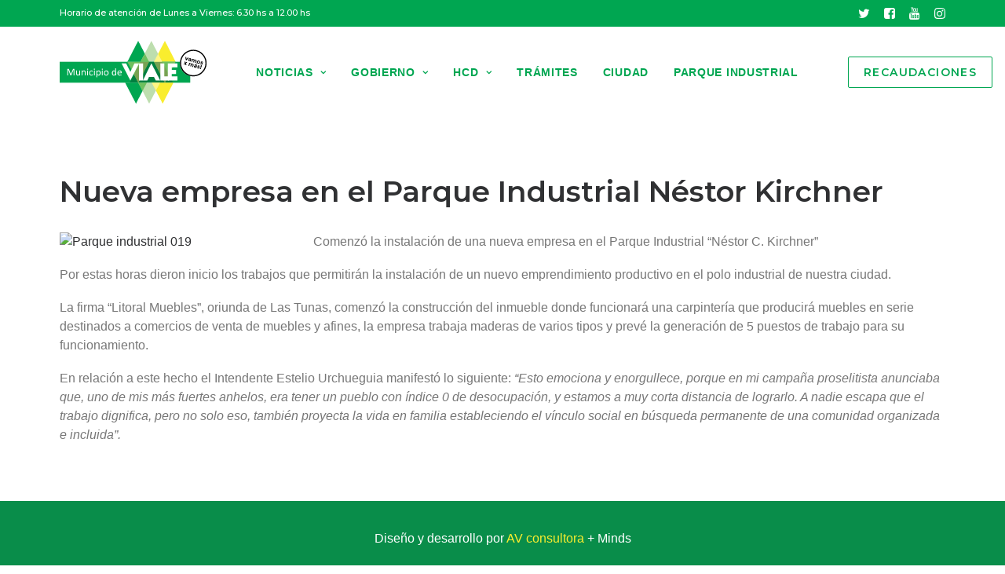

--- FILE ---
content_type: text/html; charset=UTF-8
request_url: https://viale.gob.ar/nueva-empresa-en-el-parque-industrial-nestor-kirchner/
body_size: 13513
content:
<!DOCTYPE html>
<html class="no-touch" lang="es" xmlns="http://www.w3.org/1999/xhtml">
<head>
<meta http-equiv="Content-Type" content="text/html; charset=UTF-8">
<meta name="viewport" content="width=device-width, initial-scale=1">
<link rel="profile" href="http://gmpg.org/xfn/11">
<link rel="pingback" href="https://viale.gob.ar/xmlrpc.php">
<title>Nueva empresa en el Parque Industrial Néstor Kirchner &#8211; Municipio de Viale</title>
<meta name='robots' content='max-image-preview:large' />
<link rel='dns-prefetch' href='//fonts.googleapis.com' />
<link rel='dns-prefetch' href='//use.fontawesome.com' />
<link rel='dns-prefetch' href='//www.googletagmanager.com' />
<link rel="alternate" type="application/rss+xml" title="Municipio de Viale &raquo; Feed" href="https://viale.gob.ar/feed/" />
<link rel="alternate" type="application/rss+xml" title="Municipio de Viale &raquo; Feed de los comentarios" href="https://viale.gob.ar/comments/feed/" />
<link rel="alternate" type="application/rss+xml" title="Municipio de Viale &raquo; Comentario Nueva empresa en el Parque Industrial Néstor Kirchner del feed" href="https://viale.gob.ar/nueva-empresa-en-el-parque-industrial-nestor-kirchner/feed/" />
<link rel='stylesheet' id='wp-block-library-css' href='https://viale.gob.ar/wp-includes/css/dist/block-library/style.min.css?ver=6.6.4' type='text/css' media='all' />
<link rel='stylesheet' id='awsm-ead-public-css' href='https://viale.gob.ar/wp-content/plugins/embed-any-document/css/embed-public.min.css?ver=2.7.12' type='text/css' media='all' />
<style id='font-awesome-svg-styles-default-inline-css' type='text/css'>
.svg-inline--fa {
  display: inline-block;
  height: 1em;
  overflow: visible;
  vertical-align: -.125em;
}
</style>
<link rel='stylesheet' id='font-awesome-svg-styles-css' href='https://viale.gob.ar/wp-content/uploads/font-awesome/v6.3.0/css/svg-with-js.css' type='text/css' media='all' />
<style id='font-awesome-svg-styles-inline-css' type='text/css'>
   .wp-block-font-awesome-icon svg::before,
   .wp-rich-text-font-awesome-icon svg::before {content: unset;}
</style>
<style id='classic-theme-styles-inline-css' type='text/css'>
/*! This file is auto-generated */
.wp-block-button__link{color:#fff;background-color:#32373c;border-radius:9999px;box-shadow:none;text-decoration:none;padding:calc(.667em + 2px) calc(1.333em + 2px);font-size:1.125em}.wp-block-file__button{background:#32373c;color:#fff;text-decoration:none}
</style>
<style id='global-styles-inline-css' type='text/css'>
:root{--wp--preset--aspect-ratio--square: 1;--wp--preset--aspect-ratio--4-3: 4/3;--wp--preset--aspect-ratio--3-4: 3/4;--wp--preset--aspect-ratio--3-2: 3/2;--wp--preset--aspect-ratio--2-3: 2/3;--wp--preset--aspect-ratio--16-9: 16/9;--wp--preset--aspect-ratio--9-16: 9/16;--wp--preset--color--black: #000000;--wp--preset--color--cyan-bluish-gray: #abb8c3;--wp--preset--color--white: #ffffff;--wp--preset--color--pale-pink: #f78da7;--wp--preset--color--vivid-red: #cf2e2e;--wp--preset--color--luminous-vivid-orange: #ff6900;--wp--preset--color--luminous-vivid-amber: #fcb900;--wp--preset--color--light-green-cyan: #7bdcb5;--wp--preset--color--vivid-green-cyan: #00d084;--wp--preset--color--pale-cyan-blue: #8ed1fc;--wp--preset--color--vivid-cyan-blue: #0693e3;--wp--preset--color--vivid-purple: #9b51e0;--wp--preset--gradient--vivid-cyan-blue-to-vivid-purple: linear-gradient(135deg,rgba(6,147,227,1) 0%,rgb(155,81,224) 100%);--wp--preset--gradient--light-green-cyan-to-vivid-green-cyan: linear-gradient(135deg,rgb(122,220,180) 0%,rgb(0,208,130) 100%);--wp--preset--gradient--luminous-vivid-amber-to-luminous-vivid-orange: linear-gradient(135deg,rgba(252,185,0,1) 0%,rgba(255,105,0,1) 100%);--wp--preset--gradient--luminous-vivid-orange-to-vivid-red: linear-gradient(135deg,rgba(255,105,0,1) 0%,rgb(207,46,46) 100%);--wp--preset--gradient--very-light-gray-to-cyan-bluish-gray: linear-gradient(135deg,rgb(238,238,238) 0%,rgb(169,184,195) 100%);--wp--preset--gradient--cool-to-warm-spectrum: linear-gradient(135deg,rgb(74,234,220) 0%,rgb(151,120,209) 20%,rgb(207,42,186) 40%,rgb(238,44,130) 60%,rgb(251,105,98) 80%,rgb(254,248,76) 100%);--wp--preset--gradient--blush-light-purple: linear-gradient(135deg,rgb(255,206,236) 0%,rgb(152,150,240) 100%);--wp--preset--gradient--blush-bordeaux: linear-gradient(135deg,rgb(254,205,165) 0%,rgb(254,45,45) 50%,rgb(107,0,62) 100%);--wp--preset--gradient--luminous-dusk: linear-gradient(135deg,rgb(255,203,112) 0%,rgb(199,81,192) 50%,rgb(65,88,208) 100%);--wp--preset--gradient--pale-ocean: linear-gradient(135deg,rgb(255,245,203) 0%,rgb(182,227,212) 50%,rgb(51,167,181) 100%);--wp--preset--gradient--electric-grass: linear-gradient(135deg,rgb(202,248,128) 0%,rgb(113,206,126) 100%);--wp--preset--gradient--midnight: linear-gradient(135deg,rgb(2,3,129) 0%,rgb(40,116,252) 100%);--wp--preset--font-size--small: 13px;--wp--preset--font-size--medium: 20px;--wp--preset--font-size--large: 36px;--wp--preset--font-size--x-large: 42px;--wp--preset--spacing--20: 0.44rem;--wp--preset--spacing--30: 0.67rem;--wp--preset--spacing--40: 1rem;--wp--preset--spacing--50: 1.5rem;--wp--preset--spacing--60: 2.25rem;--wp--preset--spacing--70: 3.38rem;--wp--preset--spacing--80: 5.06rem;--wp--preset--shadow--natural: 6px 6px 9px rgba(0, 0, 0, 0.2);--wp--preset--shadow--deep: 12px 12px 50px rgba(0, 0, 0, 0.4);--wp--preset--shadow--sharp: 6px 6px 0px rgba(0, 0, 0, 0.2);--wp--preset--shadow--outlined: 6px 6px 0px -3px rgba(255, 255, 255, 1), 6px 6px rgba(0, 0, 0, 1);--wp--preset--shadow--crisp: 6px 6px 0px rgba(0, 0, 0, 1);}:where(.is-layout-flex){gap: 0.5em;}:where(.is-layout-grid){gap: 0.5em;}body .is-layout-flex{display: flex;}.is-layout-flex{flex-wrap: wrap;align-items: center;}.is-layout-flex > :is(*, div){margin: 0;}body .is-layout-grid{display: grid;}.is-layout-grid > :is(*, div){margin: 0;}:where(.wp-block-columns.is-layout-flex){gap: 2em;}:where(.wp-block-columns.is-layout-grid){gap: 2em;}:where(.wp-block-post-template.is-layout-flex){gap: 1.25em;}:where(.wp-block-post-template.is-layout-grid){gap: 1.25em;}.has-black-color{color: var(--wp--preset--color--black) !important;}.has-cyan-bluish-gray-color{color: var(--wp--preset--color--cyan-bluish-gray) !important;}.has-white-color{color: var(--wp--preset--color--white) !important;}.has-pale-pink-color{color: var(--wp--preset--color--pale-pink) !important;}.has-vivid-red-color{color: var(--wp--preset--color--vivid-red) !important;}.has-luminous-vivid-orange-color{color: var(--wp--preset--color--luminous-vivid-orange) !important;}.has-luminous-vivid-amber-color{color: var(--wp--preset--color--luminous-vivid-amber) !important;}.has-light-green-cyan-color{color: var(--wp--preset--color--light-green-cyan) !important;}.has-vivid-green-cyan-color{color: var(--wp--preset--color--vivid-green-cyan) !important;}.has-pale-cyan-blue-color{color: var(--wp--preset--color--pale-cyan-blue) !important;}.has-vivid-cyan-blue-color{color: var(--wp--preset--color--vivid-cyan-blue) !important;}.has-vivid-purple-color{color: var(--wp--preset--color--vivid-purple) !important;}.has-black-background-color{background-color: var(--wp--preset--color--black) !important;}.has-cyan-bluish-gray-background-color{background-color: var(--wp--preset--color--cyan-bluish-gray) !important;}.has-white-background-color{background-color: var(--wp--preset--color--white) !important;}.has-pale-pink-background-color{background-color: var(--wp--preset--color--pale-pink) !important;}.has-vivid-red-background-color{background-color: var(--wp--preset--color--vivid-red) !important;}.has-luminous-vivid-orange-background-color{background-color: var(--wp--preset--color--luminous-vivid-orange) !important;}.has-luminous-vivid-amber-background-color{background-color: var(--wp--preset--color--luminous-vivid-amber) !important;}.has-light-green-cyan-background-color{background-color: var(--wp--preset--color--light-green-cyan) !important;}.has-vivid-green-cyan-background-color{background-color: var(--wp--preset--color--vivid-green-cyan) !important;}.has-pale-cyan-blue-background-color{background-color: var(--wp--preset--color--pale-cyan-blue) !important;}.has-vivid-cyan-blue-background-color{background-color: var(--wp--preset--color--vivid-cyan-blue) !important;}.has-vivid-purple-background-color{background-color: var(--wp--preset--color--vivid-purple) !important;}.has-black-border-color{border-color: var(--wp--preset--color--black) !important;}.has-cyan-bluish-gray-border-color{border-color: var(--wp--preset--color--cyan-bluish-gray) !important;}.has-white-border-color{border-color: var(--wp--preset--color--white) !important;}.has-pale-pink-border-color{border-color: var(--wp--preset--color--pale-pink) !important;}.has-vivid-red-border-color{border-color: var(--wp--preset--color--vivid-red) !important;}.has-luminous-vivid-orange-border-color{border-color: var(--wp--preset--color--luminous-vivid-orange) !important;}.has-luminous-vivid-amber-border-color{border-color: var(--wp--preset--color--luminous-vivid-amber) !important;}.has-light-green-cyan-border-color{border-color: var(--wp--preset--color--light-green-cyan) !important;}.has-vivid-green-cyan-border-color{border-color: var(--wp--preset--color--vivid-green-cyan) !important;}.has-pale-cyan-blue-border-color{border-color: var(--wp--preset--color--pale-cyan-blue) !important;}.has-vivid-cyan-blue-border-color{border-color: var(--wp--preset--color--vivid-cyan-blue) !important;}.has-vivid-purple-border-color{border-color: var(--wp--preset--color--vivid-purple) !important;}.has-vivid-cyan-blue-to-vivid-purple-gradient-background{background: var(--wp--preset--gradient--vivid-cyan-blue-to-vivid-purple) !important;}.has-light-green-cyan-to-vivid-green-cyan-gradient-background{background: var(--wp--preset--gradient--light-green-cyan-to-vivid-green-cyan) !important;}.has-luminous-vivid-amber-to-luminous-vivid-orange-gradient-background{background: var(--wp--preset--gradient--luminous-vivid-amber-to-luminous-vivid-orange) !important;}.has-luminous-vivid-orange-to-vivid-red-gradient-background{background: var(--wp--preset--gradient--luminous-vivid-orange-to-vivid-red) !important;}.has-very-light-gray-to-cyan-bluish-gray-gradient-background{background: var(--wp--preset--gradient--very-light-gray-to-cyan-bluish-gray) !important;}.has-cool-to-warm-spectrum-gradient-background{background: var(--wp--preset--gradient--cool-to-warm-spectrum) !important;}.has-blush-light-purple-gradient-background{background: var(--wp--preset--gradient--blush-light-purple) !important;}.has-blush-bordeaux-gradient-background{background: var(--wp--preset--gradient--blush-bordeaux) !important;}.has-luminous-dusk-gradient-background{background: var(--wp--preset--gradient--luminous-dusk) !important;}.has-pale-ocean-gradient-background{background: var(--wp--preset--gradient--pale-ocean) !important;}.has-electric-grass-gradient-background{background: var(--wp--preset--gradient--electric-grass) !important;}.has-midnight-gradient-background{background: var(--wp--preset--gradient--midnight) !important;}.has-small-font-size{font-size: var(--wp--preset--font-size--small) !important;}.has-medium-font-size{font-size: var(--wp--preset--font-size--medium) !important;}.has-large-font-size{font-size: var(--wp--preset--font-size--large) !important;}.has-x-large-font-size{font-size: var(--wp--preset--font-size--x-large) !important;}
:where(.wp-block-post-template.is-layout-flex){gap: 1.25em;}:where(.wp-block-post-template.is-layout-grid){gap: 1.25em;}
:where(.wp-block-columns.is-layout-flex){gap: 2em;}:where(.wp-block-columns.is-layout-grid){gap: 2em;}
:root :where(.wp-block-pullquote){font-size: 1.5em;line-height: 1.6;}
</style>
<link rel='stylesheet' id='contact-form-7-css' href='https://viale.gob.ar/wp-content/plugins/contact-form-7/includes/css/styles.css?ver=6.0.6' type='text/css' media='all' />
<link rel='stylesheet' id='events-manager-css' href='https://viale.gob.ar/wp-content/plugins/events-manager/includes/css/events-manager.min.css?ver=7.2.3.1' type='text/css' media='all' />
<style id='events-manager-inline-css' type='text/css'>
body .em { --font-family : inherit; --font-weight : inherit; --font-size : 1em; --line-height : inherit; }
</style>
<link rel='stylesheet' id='uncodefont-google-css' href='//fonts.googleapis.com/css?family=Montserrat%3A100%2C100italic%2C200%2C200italic%2C300%2C300italic%2Cregular%2Citalic%2C500%2C500italic%2C600%2C600italic%2C700%2C700italic%2C800%2C800italic%2C900%2C900italic&#038;subset=cyrillic%2Ccyrillic-ext%2Clatin%2Clatin-ext%2Cvietnamese&#038;display=swap&#038;ver=2.7.12' type='text/css' media='all' />
<link rel='stylesheet' id='font-awesome-official-css' href='https://use.fontawesome.com/releases/v6.3.0/css/all.css' type='text/css' media='all' integrity="sha384-nYX0jQk7JxCp1jdj3j2QdJbEJaTvTlhexnpMjwIkYQLdk9ZE3/g8CBw87XP2N0pR" crossorigin="anonymous" />
<link rel='stylesheet' id='uncode-style-css' href='https://viale.gob.ar/wp-content/themes/uncode/library/css/style.css?ver=699484368' type='text/css' media='all' />
<style id='uncode-style-inline-css' type='text/css'>

@media (min-width: 960px) { .limit-width { max-width: 1200px; margin: auto;}}
.menu-primary ul.menu-smart > li > a, .menu-primary ul.menu-smart li.dropdown > a, .menu-primary ul.menu-smart li.mega-menu > a, .vmenu-container ul.menu-smart > li > a, .vmenu-container ul.menu-smart li.dropdown > a { text-transform: uppercase; }
.menu-primary ul.menu-smart ul a, .vmenu-container ul.menu-smart ul a { text-transform: uppercase; }
body.menu-custom-padding .col-lg-0.logo-container, body.menu-custom-padding .col-lg-2.logo-container, body.menu-custom-padding .col-lg-12 .logo-container, body.menu-custom-padding .col-lg-4.logo-container { padding-top: 18px; padding-bottom: 18px; }
body.menu-custom-padding .col-lg-0.logo-container.shrinked, body.menu-custom-padding .col-lg-2.logo-container.shrinked, body.menu-custom-padding .col-lg-12 .logo-container.shrinked, body.menu-custom-padding .col-lg-4.logo-container.shrinked { padding-top: 9px; padding-bottom: 9px; }
@media (max-width: 959px) { body.menu-custom-padding .menu-container .logo-container { padding-top: 18px !important; padding-bottom: 18px !important; } }
#changer-back-color { transition: background-color 1000ms cubic-bezier(0.25, 1, 0.5, 1) !important; } #changer-back-color > div { transition: opacity 1000ms cubic-bezier(0.25, 1, 0.5, 1) !important; } body.bg-changer-init.disable-hover .main-wrapper .style-light,  body.bg-changer-init.disable-hover .main-wrapper .style-light h1,  body.bg-changer-init.disable-hover .main-wrapper .style-light h2, body.bg-changer-init.disable-hover .main-wrapper .style-light h3, body.bg-changer-init.disable-hover .main-wrapper .style-light h4, body.bg-changer-init.disable-hover .main-wrapper .style-light h5, body.bg-changer-init.disable-hover .main-wrapper .style-light h6, body.bg-changer-init.disable-hover .main-wrapper .style-light a, body.bg-changer-init.disable-hover .main-wrapper .style-dark, body.bg-changer-init.disable-hover .main-wrapper .style-dark h1, body.bg-changer-init.disable-hover .main-wrapper .style-dark h2, body.bg-changer-init.disable-hover .main-wrapper .style-dark h3, body.bg-changer-init.disable-hover .main-wrapper .style-dark h4, body.bg-changer-init.disable-hover .main-wrapper .style-dark h5, body.bg-changer-init.disable-hover .main-wrapper .style-dark h6, body.bg-changer-init.disable-hover .main-wrapper .style-dark a { transition: color 1000ms cubic-bezier(0.25, 1, 0.5, 1) !important; }
</style>
<link rel='stylesheet' id='uncode-icons-css' href='https://viale.gob.ar/wp-content/themes/uncode/library/css/uncode-icons.css?ver=699484368' type='text/css' media='all' />
<link rel='stylesheet' id='uncode-custom-style-css' href='https://viale.gob.ar/wp-content/themes/uncode/library/css/style-custom.css?ver=699484368' type='text/css' media='all' />
<link rel='stylesheet' id='font-awesome-official-v4shim-css' href='https://use.fontawesome.com/releases/v6.3.0/css/v4-shims.css' type='text/css' media='all' integrity="sha384-SQz6YOYE9rzJdPMcxCxNEmEuaYeT0ayZY/ZxArYWtTnvBwcfHI6rCwtgsOonZ+08" crossorigin="anonymous" />
<script type="text/javascript" src="https://viale.gob.ar/wp-includes/js/jquery/jquery.min.js?ver=3.7.1" id="jquery-core-js"></script>
<script type="text/javascript" src="https://viale.gob.ar/wp-includes/js/jquery/jquery-migrate.min.js?ver=3.4.1" id="jquery-migrate-js"></script>
<script type="text/javascript" src="https://viale.gob.ar/wp-includes/js/jquery/ui/core.min.js?ver=1.13.3" id="jquery-ui-core-js"></script>
<script type="text/javascript" src="https://viale.gob.ar/wp-includes/js/jquery/ui/mouse.min.js?ver=1.13.3" id="jquery-ui-mouse-js"></script>
<script type="text/javascript" src="https://viale.gob.ar/wp-includes/js/jquery/ui/sortable.min.js?ver=1.13.3" id="jquery-ui-sortable-js"></script>
<script type="text/javascript" src="https://viale.gob.ar/wp-includes/js/jquery/ui/datepicker.min.js?ver=1.13.3" id="jquery-ui-datepicker-js"></script>
<script type="text/javascript" id="jquery-ui-datepicker-js-after">
/* <![CDATA[ */
jQuery(function(jQuery){jQuery.datepicker.setDefaults({"closeText":"Cerrar","currentText":"Hoy","monthNames":["enero","febrero","marzo","abril","mayo","junio","julio","agosto","septiembre","octubre","noviembre","diciembre"],"monthNamesShort":["Ene","Feb","Mar","Abr","May","Jun","Jul","Ago","Sep","Oct","Nov","Dic"],"nextText":"Siguiente","prevText":"Anterior","dayNames":["domingo","lunes","martes","mi\u00e9rcoles","jueves","viernes","s\u00e1bado"],"dayNamesShort":["Dom","Lun","Mar","Mi\u00e9","Jue","Vie","S\u00e1b"],"dayNamesMin":["D","L","M","X","J","V","S"],"dateFormat":"d MM, yy","firstDay":1,"isRTL":false});});
/* ]]> */
</script>
<script type="text/javascript" src="https://viale.gob.ar/wp-includes/js/jquery/ui/resizable.min.js?ver=1.13.3" id="jquery-ui-resizable-js"></script>
<script type="text/javascript" src="https://viale.gob.ar/wp-includes/js/jquery/ui/draggable.min.js?ver=1.13.3" id="jquery-ui-draggable-js"></script>
<script type="text/javascript" src="https://viale.gob.ar/wp-includes/js/jquery/ui/controlgroup.min.js?ver=1.13.3" id="jquery-ui-controlgroup-js"></script>
<script type="text/javascript" src="https://viale.gob.ar/wp-includes/js/jquery/ui/checkboxradio.min.js?ver=1.13.3" id="jquery-ui-checkboxradio-js"></script>
<script type="text/javascript" src="https://viale.gob.ar/wp-includes/js/jquery/ui/button.min.js?ver=1.13.3" id="jquery-ui-button-js"></script>
<script type="text/javascript" src="https://viale.gob.ar/wp-includes/js/jquery/ui/dialog.min.js?ver=1.13.3" id="jquery-ui-dialog-js"></script>
<script type="text/javascript" id="events-manager-js-extra">
/* <![CDATA[ */
var EM = {"ajaxurl":"https:\/\/viale.gob.ar\/wp-admin\/admin-ajax.php","locationajaxurl":"https:\/\/viale.gob.ar\/wp-admin\/admin-ajax.php?action=locations_search","firstDay":"1","locale":"es","dateFormat":"yy-mm-dd","ui_css":"https:\/\/viale.gob.ar\/wp-content\/plugins\/events-manager\/includes\/css\/jquery-ui\/build.min.css","show24hours":"1","is_ssl":"1","autocomplete_limit":"10","calendar":{"breakpoints":{"small":560,"medium":908,"large":false},"month_format":"M Y"},"phone":"","datepicker":{"format":"d\/m\/Y","locale":"es"},"search":{"breakpoints":{"small":650,"medium":850,"full":false}},"url":"https:\/\/viale.gob.ar\/wp-content\/plugins\/events-manager","assets":{"input.em-uploader":{"js":{"em-uploader":{"url":"https:\/\/viale.gob.ar\/wp-content\/plugins\/events-manager\/includes\/js\/em-uploader.js?v=7.2.3.1","event":"em_uploader_ready"}}},".em-event-editor":{"js":{"event-editor":{"url":"https:\/\/viale.gob.ar\/wp-content\/plugins\/events-manager\/includes\/js\/events-manager-event-editor.js?v=7.2.3.1","event":"em_event_editor_ready"}},"css":{"event-editor":"https:\/\/viale.gob.ar\/wp-content\/plugins\/events-manager\/includes\/css\/events-manager-event-editor.min.css?v=7.2.3.1"}},".em-recurrence-sets, .em-timezone":{"js":{"luxon":{"url":"luxon\/luxon.js?v=7.2.3.1","event":"em_luxon_ready"}}},".em-booking-form, #em-booking-form, .em-booking-recurring, .em-event-booking-form":{"js":{"em-bookings":{"url":"https:\/\/viale.gob.ar\/wp-content\/plugins\/events-manager\/includes\/js\/bookingsform.js?v=7.2.3.1","event":"em_booking_form_js_loaded"}}},"#em-opt-archetypes":{"js":{"archetypes":"https:\/\/viale.gob.ar\/wp-content\/plugins\/events-manager\/includes\/js\/admin-archetype-editor.js?v=7.2.3.1","archetypes_ms":"https:\/\/viale.gob.ar\/wp-content\/plugins\/events-manager\/includes\/js\/admin-archetypes.js?v=7.2.3.1","qs":"qs\/qs.js?v=7.2.3.1"}}},"cached":"","bookingInProgress":"Por favor, espera mientras la reserva se env\u00eda.","tickets_save":"Guardar entrada","bookingajaxurl":"https:\/\/viale.gob.ar\/wp-admin\/admin-ajax.php","bookings_export_save":"Exportar reservas","bookings_settings_save":"Guardar configuraci\u00f3n","booking_delete":"\u00bfEst\u00e1s seguro que quieres borrar?","booking_offset":"30","bookings":{"submit_button":{"text":{"default":"Send your booking","free":"Send your booking","payment":"Send your booking","processing":"Processing ..."}},"update_listener":""},"bb_full":"Sold Out","bb_book":"Book Now","bb_booking":"Booking...","bb_booked":"Booking Submitted","bb_error":"Booking Error. Try again?","bb_cancel":"Cancel","bb_canceling":"Canceling...","bb_cancelled":"Cancelled","bb_cancel_error":"Cancellation Error. Try again?","txt_search":"Search","txt_searching":"Buscando...","txt_loading":"Cargando..."};
/* ]]> */
</script>
<script type="text/javascript" src="https://viale.gob.ar/wp-content/plugins/events-manager/includes/js/events-manager.js?ver=7.2.3.1" id="events-manager-js"></script>
<script type="text/javascript" src="https://viale.gob.ar/wp-content/plugins/events-manager/includes/external/flatpickr/l10n/es.js?ver=7.2.3.1" id="em-flatpickr-localization-js"></script>
<script type="text/javascript" id="uncode-init-js-extra">
/* <![CDATA[ */
var SiteParameters = {"days":"days","hours":"hours","minutes":"minutes","seconds":"seconds","constant_scroll":"on","scroll_speed":"2","parallax_factor":"0.25","loading":"Loading\u2026","slide_name":"slide","slide_footer":"footer","ajax_url":"https:\/\/viale.gob.ar\/wp-admin\/admin-ajax.php","nonce_adaptive_images":"e12156c0ad","nonce_srcset_async":"d9579f7545","enable_debug":"","block_mobile_videos":"","is_frontend_editor":"","main_width":["1200","px"],"mobile_parallax_allowed":"","wireframes_plugin_active":"1","sticky_elements":"off","lazyload_type":"","resize_quality":"90","register_metadata":"","bg_changer_time":"1000","update_wc_fragments":"1","optimize_shortpixel_image":"","custom_cursor_selector":"[href], .trigger-overlay, .owl-next, .owl-prev, .owl-dot, input[type=\"submit\"], input[type=\"checkbox\"], button[type=\"submit\"], a[class^=\"ilightbox\"], .ilightbox-thumbnail, .ilightbox-prev, .ilightbox-next, .overlay-close, .unmodal-close, .qty-inset > span, .share-button li, .uncode-post-titles .tmb.tmb-click-area, .btn-link, .tmb-click-row .t-inside, .lg-outer button, .lg-thumb img","mobile_parallax_animation":"","lbox_enhanced":"1","native_media_player":"1","vimeoPlayerParams":"?autoplay=0","ajax_filter_key_search":"key","ajax_filter_key_unfilter":"unfilter"};
/* ]]> */
</script>
<script type="text/javascript" src="https://viale.gob.ar/wp-content/themes/uncode/library/js/init.js?ver=699484368" id="uncode-init-js"></script>
<script></script><link rel="https://api.w.org/" href="https://viale.gob.ar/wp-json/" /><link rel="alternate" title="JSON" type="application/json" href="https://viale.gob.ar/wp-json/wp/v2/posts/2381" /><link rel="EditURI" type="application/rsd+xml" title="RSD" href="https://viale.gob.ar/xmlrpc.php?rsd" />
<meta name="generator" content="WordPress 6.6.4" />
<link rel="canonical" href="https://viale.gob.ar/nueva-empresa-en-el-parque-industrial-nestor-kirchner/" />
<link rel='shortlink' href='https://viale.gob.ar/?p=2381' />
<link rel="alternate" title="oEmbed (JSON)" type="application/json+oembed" href="https://viale.gob.ar/wp-json/oembed/1.0/embed?url=https%3A%2F%2Fviale.gob.ar%2Fnueva-empresa-en-el-parque-industrial-nestor-kirchner%2F" />
<link rel="alternate" title="oEmbed (XML)" type="text/xml+oembed" href="https://viale.gob.ar/wp-json/oembed/1.0/embed?url=https%3A%2F%2Fviale.gob.ar%2Fnueva-empresa-en-el-parque-industrial-nestor-kirchner%2F&#038;format=xml" />
<meta name="generator" content="Site Kit by Google 1.168.0" /><meta name="generator" content="Elementor 3.34.0; features: additional_custom_breakpoints; settings: css_print_method-internal, google_font-enabled, font_display-auto">
			<style>
				.e-con.e-parent:nth-of-type(n+4):not(.e-lazyloaded):not(.e-no-lazyload),
				.e-con.e-parent:nth-of-type(n+4):not(.e-lazyloaded):not(.e-no-lazyload) * {
					background-image: none !important;
				}
				@media screen and (max-height: 1024px) {
					.e-con.e-parent:nth-of-type(n+3):not(.e-lazyloaded):not(.e-no-lazyload),
					.e-con.e-parent:nth-of-type(n+3):not(.e-lazyloaded):not(.e-no-lazyload) * {
						background-image: none !important;
					}
				}
				@media screen and (max-height: 640px) {
					.e-con.e-parent:nth-of-type(n+2):not(.e-lazyloaded):not(.e-no-lazyload),
					.e-con.e-parent:nth-of-type(n+2):not(.e-lazyloaded):not(.e-no-lazyload) * {
						background-image: none !important;
					}
				}
			</style>
			<link rel="icon" href="https://viale.gob.ar/wp-content/uploads/2020/06/favicon-32-1.png" sizes="32x32" />
<link rel="icon" href="https://viale.gob.ar/wp-content/uploads/2020/06/favicon-32-1.png" sizes="192x192" />
<link rel="apple-touch-icon" href="https://viale.gob.ar/wp-content/uploads/2020/06/favicon-32-1.png" />
<meta name="msapplication-TileImage" content="https://viale.gob.ar/wp-content/uploads/2020/06/favicon-32-1.png" />
		<style type="text/css" id="wp-custom-css">
			p {font-size: 1rem!important;
    line-height: 1.5rem!important;}

h1 {font-size: 2.3125rem!important;
    line-height: 2.775rem!important;}

h2 {font-size: 1.75rem!important;
    line-height: 2.125rem!important;}

h3 {font-size: 1.3125rem!important;
    line-height: 1.575rem!important;}

h4 {font-size: 1.1875rem!important;
    line-height: 1.43rem!important;}

h5 {font-size: 1.0625rem!important;
    line-height: 1.275rem!important;}

h6 {font-size: 1rem!important;
    line-height: 1.2rem!important;}

.dropdown ul a {
	font-size: 1em!important;
	padding: 10px!important;
	text-transform: none!important;
}

.t-entry-date,
.single-post .post-info {display: none!important;}
.t-entry-readmore {margin-top: 20px!important;}
		</style>
		<noscript><style> .wpb_animate_when_almost_visible { opacity: 1; }</style></noscript></head>
<body class="post-template-default single single-post postid-2381 single-format-standard group-blog hormenu-position-left hmenu hmenu-position-center header-full-width main-center-align menu-custom-padding menu-has-cta mobile-parallax-not-allowed ilb-no-bounce unreg qw-body-scroll-disabled wpb-js-composer js-comp-ver-7.8 vc_responsive elementor-default elementor-kit-1825" data-border="0">
		<div id="vh_layout_help"></div><div class="body-borders" data-border="0"><div class="top-border body-border-shadow"></div><div class="right-border body-border-shadow"></div><div class="bottom-border body-border-shadow"></div><div class="left-border body-border-shadow"></div><div class="top-border style-light-bg"></div><div class="right-border style-light-bg"></div><div class="bottom-border style-light-bg"></div><div class="left-border style-light-bg"></div></div>	<div class="box-wrapper">
		<div class="box-container">
		<script type="text/javascript" id="initBox">UNCODE.initBox();</script>
		<div class="menu-wrapper">
													<div class="top-menu navbar menu-secondary menu-dark submenu-dark style-color-vyce-bg top-menu-enhanced">
																		<div class="row-menu limit-width">
																			<div class="row-menu-inner top-menu-cols-2 top-enhanced-split- top-enhanced-between"><div class="topbar-col topbar-col-left"><div class="menu-bloginfo top-enhanced-inner top-enhanced-left mobile-hidden">
																							<div class="menu-bloginfo-inner style-dark mobile-hidden">
																								Horario de atención de Lunes a Viernes: 6.30 hs a 12.00 hs
																							</div>
																					</div></div><div class="topbar-col topbar-col-right"><ul class="menu-smart menu-mini sm top-enhanced-inner top-enhanced-right"><li class="menu-item-link social-icon tablet-hidden mobile-hidden social-579463"><a href="http://twitter.com/munivialeer" class="social-menu-link" target="_blank"><i class="fa fa-twitter"></i></a></li><li class="menu-item-link social-icon tablet-hidden mobile-hidden social-793835"><a href="http://facebook.com/MuniVialeER" class="social-menu-link" target="_blank"><i class="fa fa-facebook-square"></i></a></li><li class="menu-item-link social-icon tablet-hidden mobile-hidden social-320867"><a href="http://www.youtube.com/channel/UCpgEF6g81Qfe0JvdglhBgRA" class="social-menu-link" target="_blank"><i class="fa fa-youtube-play"></i></a></li><li class="menu-item-link social-icon tablet-hidden mobile-hidden social-213816"><a href="http://instagram.com/munivialeer" class="social-menu-link" target="_blank"><i class="fa fa-instagram"></i></a></li></ul></div></div>
																		</div>
																	</div>
													<header id="masthead" class="navbar menu-primary menu-light submenu-light style-light-original menu-with-logo">
														<div class="menu-container style-color-xsdn-bg menu-no-borders">
															<div class="row-menu limit-width">
																<div class="row-menu-inner">
																	<div id="logo-container-mobile" class="col-lg-0 logo-container middle">
																		<div id="main-logo" class="navbar-header style-light">
																			<a href="https://viale.gob.ar/" class="navbar-brand" data-padding-shrink ="9" data-minheight="20"><div class="logo-image main-logo logo-skinnable" data-maxheight="80" style="height: 80px;"><img decoding="async" src="https://viale.gob.ar/wp-content/uploads/2023/02/LogoVialeFull.svg" alt="logo" width="1" height="1" class="img-responsive" /></div></a>
																		</div>
																		<div class="mmb-container"><div class="mobile-additional-icons"></div><div class="mobile-menu-button mobile-menu-button-light lines-button"><span class="lines"><span></span></span></div></div>
																	</div>
																	<div class="col-lg-12 main-menu-container middle">
																		<div class="menu-horizontal">
																			<div class="menu-horizontal-inner">
																				<div class="nav navbar-nav navbar-main navbar-nav-first"><ul id="menu-menu-principal" class="menu-primary-inner menu-smart sm"><li id="menu-item-68052" class="menu-item menu-item-type-post_type menu-item-object-page menu-item-has-children menu-item-68052 dropdown menu-item-link"><a title="Noticias" href="https://viale.gob.ar/noticias/" data-toggle="dropdown" class="dropdown-toggle" data-type="title">Noticias<i class="fa fa-angle-down fa-dropdown"></i></a>
<ul role="menu" class="drop-menu">
	<li id="menu-item-68056" class="menu-item menu-item-type-post_type menu-item-object-page menu-item-68056"><a title="Publicaciones" href="https://viale.gob.ar/noticias/">Publicaciones<i class="fa fa-angle-right fa-dropdown"></i></a></li>
	<li id="menu-item-68070" class="menu-item menu-item-type-post_type menu-item-object-page menu-item-68070"><a title="Boletín Oficial" href="https://viale.gob.ar/boletin-oficial/">Boletín Oficial<i class="fa fa-angle-right fa-dropdown"></i></a></li>
</ul>
</li>
<li id="menu-item-68062" class="menu-item menu-item-type-post_type menu-item-object-page menu-item-has-children menu-item-68062 dropdown menu-item-link"><a title="Gobierno" href="https://viale.gob.ar/autoridades/" data-toggle="dropdown" class="dropdown-toggle" data-type="title">Gobierno<i class="fa fa-angle-down fa-dropdown"></i></a>
<ul role="menu" class="drop-menu">
	<li id="menu-item-68030" class="menu-item menu-item-type-post_type menu-item-object-page menu-item-68030"><a title="Autoridades" href="https://viale.gob.ar/autoridades/">Autoridades<i class="fa fa-angle-right fa-dropdown"></i></a></li>
	<li id="menu-item-68834" class="menu-item menu-item-type-custom menu-item-object-custom menu-item-has-children menu-item-68834 dropdown"><a title="Secretarías y Direcciones" href="#" data-type="title">Secretarías y Direcciones<i class="fa fa-angle-down fa-dropdown"></i></a>
	<ul role="menu" class="drop-menu">
		<li id="menu-item-80448" class="menu-item menu-item-type-post_type menu-item-object-page menu-item-80448"><a title="Secretaría de Gobierno" href="https://viale.gob.ar/gobierno/">Secretaría de Gobierno<i class="fa fa-angle-right fa-dropdown"></i></a></li>
		<li id="menu-item-80434" class="menu-item menu-item-type-post_type menu-item-object-page menu-item-80434"><a title="Secretaría de Ingresos Públicos, Estadísticas y Modernización" href="https://viale.gob.ar/ingresos-publicos-estadisticas-y-modernizacion/">Secretaría de Ingresos Públicos, Estadísticas y Modernización<i class="fa fa-angle-right fa-dropdown"></i></a></li>
		<li id="menu-item-80432" class="menu-item menu-item-type-post_type menu-item-object-page menu-item-80432"><a title="Secretaría de Desarrollo Social y Humano" href="https://viale.gob.ar/promocion-social/">Secretaría de Desarrollo Social y Humano<i class="fa fa-angle-right fa-dropdown"></i></a></li>
		<li id="menu-item-80456" class="menu-item menu-item-type-post_type menu-item-object-page menu-item-80456"><a title="Subsecretaría de Cultura y Educación" href="https://viale.gob.ar/cultura-deporte-y-educacion/">Subsecretaría de Cultura y Educación<i class="fa fa-angle-right fa-dropdown"></i></a></li>
		<li id="menu-item-80746" class="menu-item menu-item-type-post_type menu-item-object-page menu-item-80746"><a title="Subsecretaría de Deportes" href="https://viale.gob.ar/subsecretaria-de-deportes/">Subsecretaría de Deportes<i class="fa fa-angle-right fa-dropdown"></i></a></li>
		<li id="menu-item-81447" class="menu-item menu-item-type-post_type menu-item-object-page menu-item-81447"><a title="Subsecretaría de la Mujer" href="https://viale.gob.ar/subsecretaria-de-la-mujer/">Subsecretaría de la Mujer<i class="fa fa-angle-right fa-dropdown"></i></a></li>
		<li id="menu-item-80430" class="menu-item menu-item-type-post_type menu-item-object-page menu-item-80430"><a title="Dirección de Desarrollo Local y Productivo" href="https://viale.gob.ar/desarrollo-productivo/">Dirección de Desarrollo Local y Productivo<i class="fa fa-angle-right fa-dropdown"></i></a></li>
		<li id="menu-item-80446" class="menu-item menu-item-type-post_type menu-item-object-page menu-item-80446"><a title="Dirección de Servicios Públicos" href="https://viale.gob.ar/obras-y-servicios-publicos/">Dirección de Servicios Públicos<i class="fa fa-angle-right fa-dropdown"></i></a></li>
		<li id="menu-item-82301" class="menu-item menu-item-type-post_type menu-item-object-page menu-item-82301"><a title="Dirección de Obras Sanitarias" href="https://viale.gob.ar/direccion-de-obras-sanitarias/">Dirección de Obras Sanitarias<i class="fa fa-angle-right fa-dropdown"></i></a></li>
	</ul>
</li>
</ul>
</li>
<li id="menu-item-68798" class="menu-item menu-item-type-post_type menu-item-object-page menu-item-has-children menu-item-68798 dropdown menu-item-link"><a title="HCD" href="https://viale.gob.ar/autoridades-hcd/" data-toggle="dropdown" class="dropdown-toggle" data-type="title">HCD<i class="fa fa-angle-down fa-dropdown"></i></a>
<ul role="menu" class="drop-menu">
	<li id="menu-item-68800" class="menu-item menu-item-type-post_type menu-item-object-page menu-item-68800"><a title="Autoridades" href="https://viale.gob.ar/autoridades-hcd/">Autoridades<i class="fa fa-angle-right fa-dropdown"></i></a></li>
	<li id="menu-item-68832" class="menu-item menu-item-type-custom menu-item-object-custom menu-item-68832"><a title="HCD Transparente" href="https://via-ent-hcd.paisdigital.modernizacion.gob.ar/#/portada/">HCD Transparente<i class="fa fa-angle-right fa-dropdown"></i></a></li>
	<li id="menu-item-68980" class="menu-item menu-item-type-post_type menu-item-object-page menu-item-68980"><a title="Comunicados" href="https://viale.gob.ar/comunicados/">Comunicados<i class="fa fa-angle-right fa-dropdown"></i></a></li>
	<li id="menu-item-68982" class="menu-item menu-item-type-post_type menu-item-object-page menu-item-68982"><a title="Libro de Visitas" href="https://viale.gob.ar/libro-de-visitas/">Libro de Visitas<i class="fa fa-angle-right fa-dropdown"></i></a></li>
</ul>
</li>
<li id="menu-item-68080" class="menu-item menu-item-type-custom menu-item-object-custom menu-item-68080 menu-item-link"><a title="Trámites" href="http://164.163.128.102/despacho/despacho.aspx">Trámites<i class="fa fa-angle-right fa-dropdown"></i></a></li>
<li id="menu-item-90018" class="menu-item menu-item-type-post_type menu-item-object-page menu-item-90018 menu-item-link"><a title="Ciudad" href="https://viale.gob.ar/viale/">Ciudad<i class="fa fa-angle-right fa-dropdown"></i></a></li>
<li id="menu-item-68138" class="menu-item menu-item-type-post_type menu-item-object-page menu-item-68138 menu-item-link"><a title="Parque Industrial" href="https://viale.gob.ar/parque-industrial/">Parque Industrial<i class="fa fa-angle-right fa-dropdown"></i></a></li>
</ul></div><div class="nav navbar-nav navbar-cta navbar-nav-last"><ul id="menu-call-to-action-call-to-action-menu" class="menu-cta-inner menu-smart sm"><li id="menu-item-89651" class="menu-item-button"><a title="Recaudaciones" href="http://164.163.128.102/ingresospublicos/ingresospublicos.aspx"><div class="menu-btn-table"><div class="menu-btn-cell"><div class="menu-item menu-item-type-custom menu-item-object-custom menu-item-89651 menu-btn-container btn"><span>Recaudaciones</span></div></div></div></a></li>
</ul></div></div>
																		</div>
																	</div>
																</div>
															</div></div>
													</header>
												</div>			<script type="text/javascript" id="fixMenuHeight">UNCODE.fixMenuHeight();</script>
			<div class="main-wrapper">
				<div class="main-container">
					<div class="page-wrapper">
						<div class="sections-container">
<script type="text/javascript">UNCODE.initHeader();</script><article id="post-2381" class="page-body style-light-bg post-2381 post type-post status-publish format-standard hentry category-sin-categoria">
          <div class="post-wrapper">
          	<div class="post-body"><div class="post-content un-no-sidebar-layout" style="max-width: 1200px; margin: auto;"><div class="row-container">
		  					<div class="row row-parent style-light double-top-padding double-bottom-padding">
									<div class="post-title-wrapper"><h1 class="post-title">Nueva empresa en el Parque Industrial Néstor Kirchner</h1><div class="post-info"><div class="date-info">23 julio, 2013</div><div class="category-info"><span>|</span>In <a href="https://viale.gob.ar/category/sin-categoria/" title="View all posts in Sin categoría">Sin categoría</a></div><div class="author-info"><span>|</span>By <a href="https://viale.gob.ar/author/prensa-2/">prensa</a></div></div></div><p><a href="http://viale.gov.ar/wp-content/uploads/2013/07/Parque-industrial-019.jpg"><img fetchpriority="high" fetchpriority="high" decoding="async" class="alignleft size-medium wp-image-2382" alt="Parque industrial 019" src="http://viale.gov.ar/wp-content/uploads/2013/07/Parque-industrial-019-300x225.jpg" width="300" height="225" /></a></p>
<p>Comenzó la instalación de una nueva empresa en el Parque Industrial “Néstor C. Kirchner”</p>
<p>Por estas horas dieron inicio los trabajos que permitirán la instalación de un nuevo emprendimiento productivo en el polo industrial de nuestra ciudad.</p>
<p>La firma “Litoral Muebles”, oriunda de Las Tunas, comenzó la construcción del inmueble donde funcionará una carpintería que producirá muebles en serie destinados a comercios de venta de muebles y afines, la empresa trabaja maderas de varios tipos y prevé la generación de 5 puestos de trabajo para su funcionamiento.</p>
<p>En relación a este hecho el Intendente Estelio Urchueguia manifestó lo siguiente: <i>“Esto emociona y enorgullece, porque en mi campaña proselitista anunciaba que, uno de mis más fuertes anhelos, era tener un pueblo con índice 0 de desocupación, y estamos a muy corta distancia de lograrlo. A nadie escapa que el trabajo dignifica, pero no solo eso, también proyecta la vida en familia estableciendo el vínculo social en búsqueda permanente de una comunidad organizada e incluida”. </i>    	</p>

								</div>
							</div></div></div>
          </div>
        </article>								</div><!-- sections container -->
							</div><!-- page wrapper -->
												<footer id="colophon" class="site-footer">
							<div data-parent="true" class="vc_row style-color-vyce-bg row-container" id="row-unique-0"><div class="row-background background-element" style="opacity: 1;">
											<div class="background-wrapper">
												<div class="background-inner"></div>
												<div class="block-bg-overlay style-color-prif-bg" style="opacity: 0.2;"></div>
											</div>
										</div><div class="row limit-width row-parent"><div class="wpb_row row-inner"><div class="wpb_column pos-top pos-center align_left column_parent col-lg-12 single-internal-gutter"><div class="uncol style-light"  ><div class="uncoltable"><div class="uncell no-block-padding" ><div class="uncont"><div class="uncode_text_column" ><p style="color: white; text-align: center;">Diseño y desarrollo por <a style="color: #f9ed2e;" href="http://avconsultora.marketing">AV consultora</a> + Minds</p>
</div></div></div></div></div></div><script id="script-row-unique-0" data-row="script-row-unique-0" type="text/javascript" class="vc_controls">UNCODE.initRow(document.getElementById("row-unique-0"));</script></div></div></div>						</footer>
																	</div><!-- main container -->
				</div><!-- main wrapper -->
							</div><!-- box container -->
					</div><!-- box wrapper -->
		
		
			<script type="text/javascript">
			(function() {
				let targetObjectName = 'EM';
				if ( typeof window[targetObjectName] === 'object' && window[targetObjectName] !== null ) {
					Object.assign( window[targetObjectName], []);
				} else {
					console.warn( 'Could not merge extra data: window.' + targetObjectName + ' not found or not an object.' );
				}
			})();
		</script>
					<script>
				const lazyloadRunObserver = () => {
					const lazyloadBackgrounds = document.querySelectorAll( `.e-con.e-parent:not(.e-lazyloaded)` );
					const lazyloadBackgroundObserver = new IntersectionObserver( ( entries ) => {
						entries.forEach( ( entry ) => {
							if ( entry.isIntersecting ) {
								let lazyloadBackground = entry.target;
								if( lazyloadBackground ) {
									lazyloadBackground.classList.add( 'e-lazyloaded' );
								}
								lazyloadBackgroundObserver.unobserve( entry.target );
							}
						});
					}, { rootMargin: '200px 0px 200px 0px' } );
					lazyloadBackgrounds.forEach( ( lazyloadBackground ) => {
						lazyloadBackgroundObserver.observe( lazyloadBackground );
					} );
				};
				const events = [
					'DOMContentLoaded',
					'elementor/lazyload/observe',
				];
				events.forEach( ( event ) => {
					document.addEventListener( event, lazyloadRunObserver );
				} );
			</script>
			<script type="text/html" id="wpb-modifications"> window.wpbCustomElement = 1; </script><script type="text/javascript" src="https://viale.gob.ar/wp-content/plugins/embed-any-document/js/pdfobject.min.js?ver=2.7.12" id="awsm-ead-pdf-object-js"></script>
<script type="text/javascript" id="awsm-ead-public-js-extra">
/* <![CDATA[ */
var eadPublic = [];
/* ]]> */
</script>
<script type="text/javascript" src="https://viale.gob.ar/wp-content/plugins/embed-any-document/js/embed-public.min.js?ver=2.7.12" id="awsm-ead-public-js"></script>
<script type="text/javascript" src="https://viale.gob.ar/wp-includes/js/dist/hooks.min.js?ver=2810c76e705dd1a53b18" id="wp-hooks-js"></script>
<script type="text/javascript" src="https://viale.gob.ar/wp-includes/js/dist/i18n.min.js?ver=5e580eb46a90c2b997e6" id="wp-i18n-js"></script>
<script type="text/javascript" id="wp-i18n-js-after">
/* <![CDATA[ */
wp.i18n.setLocaleData( { 'text direction\u0004ltr': [ 'ltr' ] } );
/* ]]> */
</script>
<script type="text/javascript" src="https://viale.gob.ar/wp-content/plugins/contact-form-7/includes/swv/js/index.js?ver=6.0.6" id="swv-js"></script>
<script type="text/javascript" id="contact-form-7-js-translations">
/* <![CDATA[ */
( function( domain, translations ) {
	var localeData = translations.locale_data[ domain ] || translations.locale_data.messages;
	localeData[""].domain = domain;
	wp.i18n.setLocaleData( localeData, domain );
} )( "contact-form-7", {"translation-revision-date":"2025-04-10 13:48:55+0000","generator":"GlotPress\/4.0.1","domain":"messages","locale_data":{"messages":{"":{"domain":"messages","plural-forms":"nplurals=2; plural=n != 1;","lang":"es"},"This contact form is placed in the wrong place.":["Este formulario de contacto est\u00e1 situado en el lugar incorrecto."],"Error:":["Error:"]}},"comment":{"reference":"includes\/js\/index.js"}} );
/* ]]> */
</script>
<script type="text/javascript" id="contact-form-7-js-before">
/* <![CDATA[ */
var wpcf7 = {
    "api": {
        "root": "https:\/\/viale.gob.ar\/wp-json\/",
        "namespace": "contact-form-7\/v1"
    }
};
/* ]]> */
</script>
<script type="text/javascript" src="https://viale.gob.ar/wp-content/plugins/contact-form-7/includes/js/index.js?ver=6.0.6" id="contact-form-7-js"></script>
<script type="text/javascript" src="https://viale.gob.ar/wp-content/themes/uncode/library/js/plugins.js?ver=699484368" id="uncode-plugins-js"></script>
<script type="text/javascript" src="https://viale.gob.ar/wp-content/themes/uncode/library/js/app.js?ver=699484368" id="uncode-app-js"></script>
<script></script></body>
</html>


--- FILE ---
content_type: image/svg+xml
request_url: https://viale.gob.ar/wp-content/uploads/2023/02/LogoVialeFull.svg
body_size: 4240
content:
<svg xmlns="http://www.w3.org/2000/svg" viewBox="0 0 313.41 134.19"><defs><style>.cls-1{fill:#f9ed2e;}.cls-1,.cls-10,.cls-11,.cls-2,.cls-3,.cls-5,.cls-6,.cls-7,.cls-9{fill-rule:evenodd;}.cls-2,.cls-4{fill:#00a651;}.cls-3{fill:#bddeae;}.cls-5{fill:#007f40;}.cls-6{fill:#6ec05f;}.cls-7{fill:#78a253;}.cls-8,.cls-9{fill:#fff;}.cls-11{fill:#fff685;}</style></defs><title>LogoVialeFull</title><g id="Capa_2" data-name="Capa 2"><g id="Capa_1-2" data-name="Capa 1"><polygon class="cls-1" points="247.29 44.75 224.43 0 201.05 44.75 247.29 44.75"/><polygon class="cls-2" points="190.61 44.75 167.48 0 144.35 44.75 190.61 44.75"/><polygon class="cls-3" points="218.71 44.75 195.57 0 172.44 44.75 218.71 44.75"/><rect class="cls-4" y="44.75" width="278.47" height="44.7"/><polygon class="cls-5" points="241.81 89.44 218.71 44.75 172.44 44.75 149.34 89.44 241.81 89.44"/><polygon class="cls-6" points="247.3 44.74 224.43 89.49 201.03 44.74 247.3 44.74"/><polygon class="cls-7" points="233.08 72.56 218.71 44.75 201.04 44.75 224.4 89.44 224.45 89.44 233.08 72.56"/><polygon class="cls-6" points="190.61 44.75 167.74 89.5 144.35 44.75 190.61 44.75"/><polygon class="cls-7" points="190.61 44.75 172.44 44.75 158.47 71.77 167.71 89.44 167.77 89.44 190.61 44.75"/><polygon class="cls-8" points="159.59 48.14 150.71 66.41 141.75 48.14 131.93 48.14 150.71 84.74 169.21 48.53 169.41 48.14 159.59 48.14"/><polygon class="cls-8" points="169.41 48.14 169.22 48.53 169.22 84.61 177.53 84.61 177.79 84.09 177.79 48.14 169.41 48.14"/><polygon class="cls-8" points="251.38 56.78 251.38 48.14 230.5 48.14 230.5 75.98 230.5 84.61 232.37 84.55 230.5 84.56 230.5 84.61 251.38 84.61 251.38 76.04 239.07 76.04 239.07 70.89 248.22 70.89 248.22 62.25 239.07 62.25 239.07 56.78 251.38 56.78"/><polygon class="cls-8" points="195.57 48.01 177.79 84.09 177.53 84.61 187.07 84.61 190.61 76.95 201.05 76.95 204.79 84.61 214.33 84.61 212.4 80.84 195.57 48.01"/><polygon class="cls-8" points="223.2 75.98 223.2 48.14 214.57 48.14 214.57 80.84 214.57 84.61 233.01 84.61 232.68 75.98 223.2 75.98"/><path class="cls-9" d="M130.3,67.76h0a3.33,3.33,0,0,0-.63-2.23,2.4,2.4,0,0,0-2-.81,2.73,2.73,0,0,0-1.18.25,2.62,2.62,0,0,0-.84.67,2.92,2.92,0,0,0-.52,1,3.71,3.71,0,0,0-.21,1.15Zm1.81.53h0a.73.73,0,0,1-.22.61.72.72,0,0,1-.48.18H125a6.1,6.1,0,0,0,.16,1.48,2.8,2.8,0,0,0,.55,1.12,2.36,2.36,0,0,0,1,.72,3.91,3.91,0,0,0,1.5.26,5.79,5.79,0,0,0,1.24-.12,7,7,0,0,0,.94-.25c.27-.1.49-.18.66-.26a1.17,1.17,0,0,1,.39-.11.25.25,0,0,1,.14,0,.19.19,0,0,1,.08.11.53.53,0,0,1,.06.21,3.22,3.22,0,0,1,0,.33,1.93,1.93,0,0,1,0,.25,1,1,0,0,1,0,.18.88.88,0,0,1,0,.15l-.1.12a1.34,1.34,0,0,1-.35.19,4.48,4.48,0,0,1-.77.27,8.08,8.08,0,0,1-1.08.23,7.71,7.71,0,0,1-1.31.11,6,6,0,0,1-2.12-.34,3.85,3.85,0,0,1-1.53-1,4.37,4.37,0,0,1-.93-1.67,7.52,7.52,0,0,1-.32-2.34,7.27,7.27,0,0,1,.33-2.27,4.77,4.77,0,0,1,.94-1.72,4.23,4.23,0,0,1,1.49-1.08,4.88,4.88,0,0,1,2-.37,4.68,4.68,0,0,1,2,.37,3.62,3.62,0,0,1,1.33,1,3.9,3.9,0,0,1,.77,1.47,6.6,6.6,0,0,1,.25,1.81ZM118.6,66.72h0a7,7,0,0,0-1.4-1.39,2.51,2.51,0,0,0-1.42-.47,2,2,0,0,0-1.17.33,2.59,2.59,0,0,0-.78.86,4.32,4.32,0,0,0-.43,1.21,7,7,0,0,0-.14,1.37,8.81,8.81,0,0,0,.12,1.46,4.65,4.65,0,0,0,.39,1.26,2.33,2.33,0,0,0,.76.88,2,2,0,0,0,1.17.34,2.61,2.61,0,0,0,.69-.1,2.82,2.82,0,0,0,.68-.33,5.11,5.11,0,0,0,.73-.59,9.51,9.51,0,0,0,.8-.9Zm1.81,6.91h0a.41.41,0,0,1,0,.16.27.27,0,0,1-.13.1A.83.83,0,0,1,120,74a2.06,2.06,0,0,1-.37,0,2.12,2.12,0,0,1-.38,0,.7.7,0,0,1-.25-.06.28.28,0,0,1-.15-.1.42.42,0,0,1,0-.16v-1.3a6.4,6.4,0,0,1-1.61,1.31,3.66,3.66,0,0,1-1.82.47,3.74,3.74,0,0,1-1.84-.42,3.4,3.4,0,0,1-1.24-1.14,4.79,4.79,0,0,1-.69-1.68,9.67,9.67,0,0,1,0-4.32,5,5,0,0,1,.81-1.74,3.54,3.54,0,0,1,1.32-1.11,4.24,4.24,0,0,1,1.83-.38,3.31,3.31,0,0,1,1.57.37,5.82,5.82,0,0,1,1.41,1.11V59.11a.42.42,0,0,1,0-.15.3.3,0,0,1,.15-.11,2.26,2.26,0,0,1,.28-.07l.43,0,.45,0,.27.07a.42.42,0,0,1,.15.11.28.28,0,0,1,0,.15Zm-18-4.91h0a7.2,7.2,0,0,0-.15-1.5,3.66,3.66,0,0,0-.48-1.25,2.4,2.4,0,0,0-.92-.84,3.41,3.41,0,0,0-2.82,0,2.46,2.46,0,0,0-1,.8,3.64,3.64,0,0,0-.55,1.23,6.28,6.28,0,0,0-.18,1.55,7.39,7.39,0,0,0,.15,1.52A3.5,3.5,0,0,0,97,71.44a2.57,2.57,0,0,0,.92.84,3.14,3.14,0,0,0,1.45.31,3.07,3.07,0,0,0,1.37-.28,2.63,2.63,0,0,0,1-.8,3.47,3.47,0,0,0,.55-1.23A6.84,6.84,0,0,0,102.42,68.72Zm1.88-.11h0a7.37,7.37,0,0,1-.32,2.21,4.87,4.87,0,0,1-.94,1.74,4.22,4.22,0,0,1-1.57,1.14,5.5,5.5,0,0,1-2.18.41,5.65,5.65,0,0,1-2.11-.36,3.84,3.84,0,0,1-1.5-1A4.39,4.39,0,0,1,94.79,71a7.55,7.55,0,0,1-.3-2.22,7.66,7.66,0,0,1,.31-2.21,4.83,4.83,0,0,1,.94-1.75,4.36,4.36,0,0,1,1.56-1.13,5.52,5.52,0,0,1,2.19-.4,5.65,5.65,0,0,1,2.11.36,3.93,3.93,0,0,1,1.5,1,4.55,4.55,0,0,1,.9,1.67A7.64,7.64,0,0,1,104.3,68.61ZM92.07,60.5h0a1.16,1.16,0,0,1-.25.87,1.29,1.29,0,0,1-.88.23,1.24,1.24,0,0,1-.87-.23,1.15,1.15,0,0,1-.24-.85,1.18,1.18,0,0,1,.24-.86,1.34,1.34,0,0,1,.89-.23,1.25,1.25,0,0,1,.87.22A1.15,1.15,0,0,1,92.07,60.5Zm-.2,13.13h0a.25.25,0,0,1-.05.15.33.33,0,0,1-.14.11,1.33,1.33,0,0,1-.28.06,4.85,4.85,0,0,1-.88,0,1.33,1.33,0,0,1-.28-.06.37.37,0,0,1-.15-.11.33.33,0,0,1,0-.15V63.81a.32.32,0,0,1,0-.14.37.37,0,0,1,.15-.11.9.9,0,0,1,.28-.06,3.24,3.24,0,0,1,.88,0,.9.9,0,0,1,.28.06.33.33,0,0,1,.14.11.24.24,0,0,1,.05.14Zm-6.4-4.86h0a8.72,8.72,0,0,0-.12-1.46A4.26,4.26,0,0,0,85,66.06a2.26,2.26,0,0,0-.75-.87A2,2,0,0,0,83,64.86a2.24,2.24,0,0,0-.68.1,2.71,2.71,0,0,0-.69.33,5.11,5.11,0,0,0-.73.59,8.48,8.48,0,0,0-.81.91v3.9a7.69,7.69,0,0,0,1.41,1.4,2.35,2.35,0,0,0,1.4.48,2,2,0,0,0,1.16-.33,2.47,2.47,0,0,0,.78-.88,4.22,4.22,0,0,0,.45-1.22A7,7,0,0,0,85.47,68.77Zm1.88-.21h0a9.16,9.16,0,0,1-.28,2.32,5.2,5.2,0,0,1-.82,1.74,3.73,3.73,0,0,1-1.33,1.1,4.09,4.09,0,0,1-1.82.39,3.32,3.32,0,0,1-.8-.09,3.39,3.39,0,0,1-.73-.27,4.76,4.76,0,0,1-.7-.47c-.23-.19-.48-.41-.74-.67v4.92a.3.3,0,0,1,0,.16.33.33,0,0,1-.14.11,1.1,1.1,0,0,1-.27.06,3,3,0,0,1-.45,0,2.82,2.82,0,0,1-.44,0,1.33,1.33,0,0,1-.28-.06.27.27,0,0,1-.14-.11.29.29,0,0,1,0-.16V63.81a.35.35,0,0,1,0-.16.34.34,0,0,1,.13-.1.83.83,0,0,1,.26-.06l.37,0,.38,0a.7.7,0,0,1,.24.06.27.27,0,0,1,.14.1.25.25,0,0,1,0,.16v1.32a10.22,10.22,0,0,1,.86-.8,5.76,5.76,0,0,1,.83-.56,4.16,4.16,0,0,1,.86-.34,3.59,3.59,0,0,1,.93-.11,3.66,3.66,0,0,1,1.82.41,3.53,3.53,0,0,1,1.23,1.14,5.24,5.24,0,0,1,.69,1.67A9.4,9.4,0,0,1,87.35,68.56ZM75.2,60.5h0a1.21,1.21,0,0,1-.24.87,1.3,1.3,0,0,1-.89.23,1.28,1.28,0,0,1-.87-.23,1.2,1.2,0,0,1-.23-.85,1.18,1.18,0,0,1,.24-.86,1.3,1.3,0,0,1,.89-.23,1.28,1.28,0,0,1,.87.22A1.2,1.2,0,0,1,75.2,60.5ZM75,73.63h0a.24.24,0,0,1,0,.15.4.4,0,0,1-.14.11,1.33,1.33,0,0,1-.28.06,2.9,2.9,0,0,1-.45,0,2.82,2.82,0,0,1-.44,0,1.33,1.33,0,0,1-.28-.06.33.33,0,0,1-.14-.11.24.24,0,0,1,0-.15V63.81a.23.23,0,0,1,0-.14.33.33,0,0,1,.14-.11.9.9,0,0,1,.28-.06,2.68,2.68,0,0,1,.44,0,2.72,2.72,0,0,1,.45,0,.9.9,0,0,1,.28.06.4.4,0,0,1,.14.11.23.23,0,0,1,0,.14Zm-4.19-1.51h0a2.73,2.73,0,0,1,0,.32.71.71,0,0,1,0,.23.67.67,0,0,1-.07.17,1.1,1.1,0,0,1-.17.21,3.06,3.06,0,0,1-.47.34,4.51,4.51,0,0,1-.73.36,5.78,5.78,0,0,1-.89.26,5.47,5.47,0,0,1-1,.1,4.73,4.73,0,0,1-1.87-.35,3.51,3.51,0,0,1-1.38-1,5,5,0,0,1-.84-1.64,8.1,8.1,0,0,1-.29-2.26,7.7,7.7,0,0,1,.36-2.49,4.74,4.74,0,0,1,1-1.7,3.87,3.87,0,0,1,1.45-1,5.1,5.1,0,0,1,1.81-.32,4.6,4.6,0,0,1,.91.09,3.83,3.83,0,0,1,.81.23A2.91,2.91,0,0,1,70,64a2.26,2.26,0,0,1,.42.31l.19.21a.75.75,0,0,1,.08.18,1.5,1.5,0,0,1,0,.24,3.12,3.12,0,0,1,0,.33,1.2,1.2,0,0,1-.1.59.28.28,0,0,1-.24.17.6.6,0,0,1-.37-.18,5.85,5.85,0,0,0-.54-.4,4,4,0,0,0-.8-.4,3,3,0,0,0-1.09-.18,2.28,2.28,0,0,0-2,1,5,5,0,0,0-.69,2.89,6.86,6.86,0,0,0,.18,1.66,3.52,3.52,0,0,0,.53,1.19,2.27,2.27,0,0,0,.86.71,2.67,2.67,0,0,0,1.16.23,2.8,2.8,0,0,0,1.09-.19,4.49,4.49,0,0,0,.82-.44l.58-.42a.66.66,0,0,1,.36-.2.21.21,0,0,1,.13,0,.28.28,0,0,1,.09.14.9.9,0,0,1,.06.27C70.8,71.85,70.81,72,70.81,72.12ZM60.63,60.5h0a1.21,1.21,0,0,1-.24.87,1.32,1.32,0,0,1-.89.23,1.28,1.28,0,0,1-.87-.23,1.15,1.15,0,0,1-.23-.85,1.18,1.18,0,0,1,.24-.86,1.29,1.29,0,0,1,.88-.23,1.25,1.25,0,0,1,.87.22A1.15,1.15,0,0,1,60.63,60.5Zm-.2,13.13h0a.25.25,0,0,1,0,.15.33.33,0,0,1-.14.11A1.22,1.22,0,0,1,60,74a3,3,0,0,1-.45,0,2.82,2.82,0,0,1-.44,0,1.33,1.33,0,0,1-.28-.06.27.27,0,0,1-.14-.11.24.24,0,0,1,0-.15V63.81a.23.23,0,0,1,0-.14.27.27,0,0,1,.14-.11.9.9,0,0,1,.28-.06,2.68,2.68,0,0,1,.44,0,2.81,2.81,0,0,1,.45,0,.83.83,0,0,1,.27.06.33.33,0,0,1,.14.11.24.24,0,0,1,0,.14Zm-5.1,0h0a.25.25,0,0,1,0,.15.33.33,0,0,1-.14.11,1.37,1.37,0,0,1-.27.06,2.89,2.89,0,0,1-.44,0A2.83,2.83,0,0,1,54,74a1.33,1.33,0,0,1-.28-.06.4.4,0,0,1-.14-.11.24.24,0,0,1,0-.15V67.88a6,6,0,0,0-.13-1.35,3.14,3.14,0,0,0-.38-.89,1.68,1.68,0,0,0-.65-.56,2,2,0,0,0-.91-.2,2.32,2.32,0,0,0-1.35.48,7.19,7.19,0,0,0-1.41,1.41v6.86a.24.24,0,0,1,0,.15.4.4,0,0,1-.14.11,1.33,1.33,0,0,1-.28.06,2.9,2.9,0,0,1-.45,0,2.82,2.82,0,0,1-.44,0,1.33,1.33,0,0,1-.28-.06.33.33,0,0,1-.14-.11.24.24,0,0,1,0-.15V63.81a.24.24,0,0,1,0-.15.38.38,0,0,1,.13-.11.7.7,0,0,1,.25-.06l.4,0,.4,0a.7.7,0,0,1,.25.06.81.81,0,0,1,.13.11.33.33,0,0,1,0,.15v1.3a5.86,5.86,0,0,1,1.65-1.36,3.44,3.44,0,0,1,1.65-.43,3.7,3.7,0,0,1,1.65.33,3,3,0,0,1,1.09.89,3.65,3.65,0,0,1,.59,1.31,7.66,7.66,0,0,1,.18,1.79Zm-11.78,0h0a.33.33,0,0,1,0,.15.33.33,0,0,1-.14.11,1.12,1.12,0,0,1-.26.06,2.12,2.12,0,0,1-.38,0,2.37,2.37,0,0,1-.41,0,1,1,0,0,1-.25-.06.29.29,0,0,1-.13-.11.33.33,0,0,1,0-.15v-1.3a5.94,5.94,0,0,1-1.66,1.35,3.48,3.48,0,0,1-1.66.43,3.73,3.73,0,0,1-1.65-.33,2.89,2.89,0,0,1-1.09-.89,3.65,3.65,0,0,1-.59-1.31,7.84,7.84,0,0,1-.18-1.81v-6a.24.24,0,0,1,0-.15.45.45,0,0,1,.14-.11,1,1,0,0,1,.29-.06l.43,0,.44,0a1,1,0,0,1,.28.06l.14.11a.25.25,0,0,1,0,.15v5.72A6.35,6.35,0,0,0,37,70.91a2.78,2.78,0,0,0,.38.89,1.78,1.78,0,0,0,.66.56,1.88,1.88,0,0,0,.91.21,2.32,2.32,0,0,0,1.35-.48,7.8,7.8,0,0,0,1.43-1.41V63.81a.33.33,0,0,1,0-.15.73.73,0,0,1,.15-.11,1,1,0,0,1,.28-.06l.44,0,.44,0a.9.9,0,0,1,.27.06,1.18,1.18,0,0,1,.15.11.25.25,0,0,1,0,.15Zm-12,0a.27.27,0,0,1,0,.16.34.34,0,0,1-.16.1,1.42,1.42,0,0,1-.28.07,3,3,0,0,1-.46,0,3.1,3.1,0,0,1-.45,0,1.37,1.37,0,0,1-.29-.07.36.36,0,0,1-.15-.1.27.27,0,0,1,0-.16V61.32h0l-5,12.36a.38.38,0,0,1-.09.13.39.39,0,0,1-.17.09,1.06,1.06,0,0,1-.28.06h-.37a2.18,2.18,0,0,1-.39,0,1,1,0,0,1-.28-.06A.39.39,0,0,1,23,73.8l-.08-.12L18.13,61.32h0v12.3a.27.27,0,0,1,0,.16.4.4,0,0,1-.16.1,1.37,1.37,0,0,1-.29.07,3.1,3.1,0,0,1-.46,0,3,3,0,0,1-.45,0,1.37,1.37,0,0,1-.29-.07.27.27,0,0,1-.14-.1.28.28,0,0,1-.05-.16v-13a.81.81,0,0,1,.25-.66.83.83,0,0,1,.54-.19h1.15a2.77,2.77,0,0,1,.62.06,1.44,1.44,0,0,1,.47.21,1.27,1.27,0,0,1,.33.36,2.39,2.39,0,0,1,.23.51l4,10.23h.06L28.12,61a2.82,2.82,0,0,1,.27-.55,1.47,1.47,0,0,1,.32-.37,1,1,0,0,1,.38-.19,1.75,1.75,0,0,1,.48-.06h1.21a.86.86,0,0,1,.32.05.58.58,0,0,1,.25.15.71.71,0,0,1,.18.26,1.14,1.14,0,0,1,.06.39Z"/><path class="cls-9" d="M284.93,19a28.48,28.48,0,1,1-28.48,28.48A28.48,28.48,0,0,1,284.93,19"/><path d="M299.4,60a1,1,0,0,1-.09-.81,1,1,0,0,1,.5-.64,1,1,0,0,1,.81-.09,1,1,0,0,1,.74,1.31,1,1,0,0,1-1.32.74,1,1,0,0,1-.64-.51m2-8,2.06.59L303,54l-1.54,4.09-1.38-.39.85-4.28Zm-3.07,5.82a1.86,1.86,0,0,1-1.1,1.29,2.7,2.7,0,0,1-1.89.07,4.71,4.71,0,0,1-1.38-.66,4.46,4.46,0,0,1-1.16-1.13l1.08-.88a3.48,3.48,0,0,0,1.87,1.35,1,1,0,0,0,.58,0,.42.42,0,0,0,.29-.3.51.51,0,0,0-.15-.48,3.19,3.19,0,0,0-.7-.58A8.46,8.46,0,0,1,295,56a4.23,4.23,0,0,1-.53-.52,1.51,1.51,0,0,1-.34-1.51,1.84,1.84,0,0,1,1.1-1.22,3,3,0,0,1,2,0,4.11,4.11,0,0,1,2,1.37l-1,1a2.89,2.89,0,0,0-1.46-1c-.54-.15-.85-.08-.94.21a.47.47,0,0,0,.15.46,5.59,5.59,0,0,0,.76.57l.76.52a5.26,5.26,0,0,1,.51.48A1.48,1.48,0,0,1,298.28,57.79Zm-6.94-7.55-1.67-.47,2.06-1.65,1.6,1.27Zm-1,4.82.09-.3-1.1-.31c-.69-.2-1.11-.08-1.23.36a.65.65,0,0,0,.1.59,1.38,1.38,0,0,0,.67.38,1.32,1.32,0,0,0,.9-.05A1,1,0,0,0,290.33,55.06ZM291.42,58l-1.65-.46.22-.76a2.14,2.14,0,0,1-1.92.37,2.5,2.5,0,0,1-1.5-1.05,2,2,0,0,1-.24-1.73,1.7,1.7,0,0,1,1.1-1.24,3.54,3.54,0,0,1,2.05.07l1.3.37v0a1,1,0,0,0-.77-1.3,3,3,0,0,0-1-.09,3.22,3.22,0,0,0-1,.2l-.46-1.35a4.91,4.91,0,0,1,3.08-.09,3,3,0,0,1,1.7,1.09,2.29,2.29,0,0,1,.21,2Zm-10.07-6.5-1,3.38-1.76-.5,1-3.43a2.09,2.09,0,0,0,.08-1.16.83.83,0,0,0-.63-.55,1.29,1.29,0,0,0-1,.12,1.51,1.51,0,0,0-.7,1l-1,3.38-1.75-.49,1.78-6.27,1.75.49-.21.71a2.27,2.27,0,0,1,1.89-.34,1.87,1.87,0,0,1,1,.65,2.37,2.37,0,0,1,.48,1.06,2.56,2.56,0,0,1,1.23-.61,2.93,2.93,0,0,1,1.32,0,2.53,2.53,0,0,1,1.59,1.17,2.63,2.63,0,0,1,.14,2.09L284.51,56l-1.76-.5,1-3.42c.27-1,.06-1.55-.65-1.75a1.35,1.35,0,0,0-1,.13A1.58,1.58,0,0,0,281.35,51.45Zm-13.3-6.89.6,2,1.58-1.36,2,.58-3,2.45,1.33,3.84-2.09-.59-.73-2.07-1.68,1.38-2-.57,3.09-2.57L266,44Zm37,4.73a1.9,1.9,0,0,1-1.11,1.29,2.68,2.68,0,0,1-1.88.07,4.76,4.76,0,0,1-1.39-.66,4.42,4.42,0,0,1-1.15-1.13l1.08-.88a3.48,3.48,0,0,0,1.87,1.35.94.94,0,0,0,.57,0,.41.41,0,0,0,.3-.3.52.52,0,0,0-.16-.48,3.35,3.35,0,0,0-.69-.58,7.05,7.05,0,0,1-.71-.5,3.65,3.65,0,0,1-.53-.52,1.49,1.49,0,0,1-.34-1.51,1.76,1.76,0,0,1,1.1-1.21,2.9,2.9,0,0,1,2,0,4.13,4.13,0,0,1,2,1.37l-1,1a3.08,3.08,0,0,0-1.47-1c-.54-.15-.85-.08-.93.22a.43.43,0,0,0,.14.45,6.34,6.34,0,0,0,.76.57l.77.52a6.76,6.76,0,0,1,.51.48A1.5,1.5,0,0,1,305,49.29Zm-5.62-2.87a3.22,3.22,0,0,1-1.6,2,3.36,3.36,0,0,1-2.63.26,3.4,3.4,0,0,1-2.11-1.61,3.39,3.39,0,0,1,1.31-4.59,3.32,3.32,0,0,1,2.63-.27,3.37,3.37,0,0,1,2.11,1.61A3.25,3.25,0,0,1,299.41,46.42ZM294.54,45a1.86,1.86,0,0,0,.08,1.38,1.52,1.52,0,0,0,1,.8,1.5,1.5,0,0,0,1.26-.17,1.91,1.91,0,0,0,.79-1.13,1.86,1.86,0,0,0-.08-1.38,1.57,1.57,0,0,0-2.24-.63A1.91,1.91,0,0,0,294.54,45Zm-7-2.25-1,3.37-1.76-.5,1-3.42a2.1,2.1,0,0,0,.08-1.16.83.83,0,0,0-.63-.56,1.34,1.34,0,0,0-1,.13,1.54,1.54,0,0,0-.7,1l-1,3.38-1.75-.5,1.78-6.26,1.75.49-.2.71a2.25,2.25,0,0,1,1.88-.35,2,2,0,0,1,1,.66,2.34,2.34,0,0,1,.49,1.06,2.44,2.44,0,0,1,1.22-.61,2.66,2.66,0,0,1,1.32,0,2.53,2.53,0,0,1,1.59,1.16,2.66,2.66,0,0,1,.14,2.1l-1.08,3.81-1.76-.5,1-3.42c.27-1,.06-1.55-.65-1.75a1.28,1.28,0,0,0-1,.12A1.53,1.53,0,0,0,287.52,42.79Zm-9.39-1.6.08-.3-1.09-.31c-.7-.2-1.11-.08-1.24.35a.61.61,0,0,0,.11.59,1.24,1.24,0,0,0,.66.39,1.32,1.32,0,0,0,.9,0A1,1,0,0,0,278.13,41.19Zm1.08,2.89-1.64-.47.21-.75a2.13,2.13,0,0,1-1.91.37,2.5,2.5,0,0,1-1.51-1,2,2,0,0,1-.24-1.73,1.69,1.69,0,0,1,1.11-1.24,3.51,3.51,0,0,1,2,.07l1.31.37v0a1,1,0,0,0-.78-1.3,2.74,2.74,0,0,0-1-.09,3.28,3.28,0,0,0-1,.2l-.46-1.35a4.91,4.91,0,0,1,3.08-.09,3,3,0,0,1,1.7,1.09,2.27,2.27,0,0,1,.21,2Zm-10.38-2.94-.7-7,1.81.51.45,4.39,2.68-3.5,1.81.51-4.26,5.58Z"/><path class="cls-10" d="M284.93,21.49a26,26,0,1,1-26,26,26,26,0,0,1,26-26m0-2.45a28.48,28.48,0,1,1-28.48,28.48A28.48,28.48,0,0,1,284.93,19Z"/><polygon class="cls-11" points="209.93 27.76 201.05 44.75 218.71 44.75 209.93 27.76"/><polygon class="cls-6" points="181.53 27.17 172.44 44.75 190.61 44.75 181.53 27.17"/><polygon class="cls-1" points="242.56 89.44 219.7 134.19 196.32 89.44 242.56 89.44"/><polygon class="cls-2" points="185.88 89.44 162.75 134.19 139.62 89.44 185.88 89.44"/><polygon class="cls-3" points="213.98 89.44 190.85 134.19 167.71 89.44 213.98 89.44"/><polygon class="cls-11" points="205.2 106.43 196.32 89.44 213.98 89.44 205.2 106.43"/><polygon class="cls-6" points="176.8 107.02 167.71 89.44 185.88 89.44 176.8 107.02"/></g></g></svg>